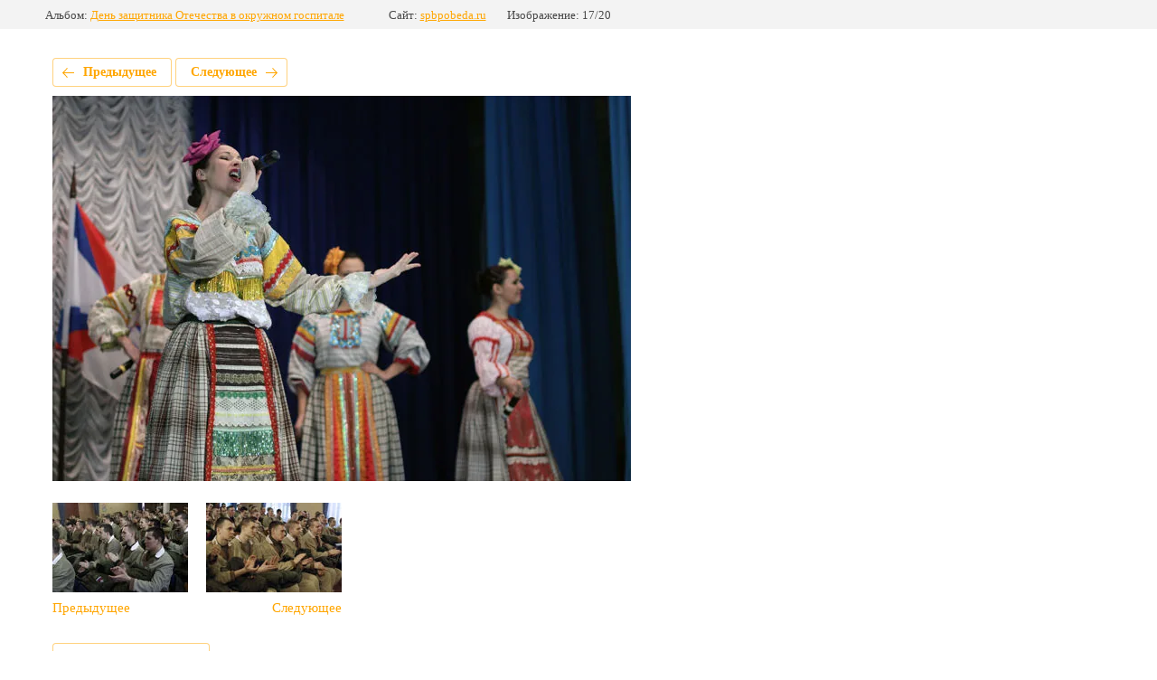

--- FILE ---
content_type: text/html; charset=utf-8
request_url: https://spbpobeda.ru/ot4eti/photo/539191615
body_size: 2370
content:
			
	
	
	




	






	<!doctype html>
	<html lang="ru">
	<head>
		<meta charset="UTF-8">
		<meta name="robots" content="all"/>
		<title>IMG_5276</title>
		<meta http-equiv="Content-Type" content="text/html; charset=UTF-8" />
		<meta name="description" content="IMG_5276" />
		<meta name="keywords" content="IMG_5276" />
		<meta name="viewport" content="width=device-width, initial-scale=1.0, maximum-scale=1.0, user-scalable=no">
		<meta name="yandex-verification" content="165eace1369928a4" />
<meta name="google-site-verification" content="rgmEzQjuhVeKpQIWgZenHIAsLHXxG6MV3hJPcafbxAo" />

            <!-- 46b9544ffa2e5e73c3c971fe2ede35a5 -->
            <script src='/shared/s3/js/lang/ru.js'></script>
            <script src='/shared/s3/js/common.min.js'></script>
        <link rel='stylesheet' type='text/css' href='/shared/s3/css/calendar.css' /><link rel="stylesheet" href="/g/libs/lightgallery-proxy-to-hs/lightgallery.proxy.to.hs.min.css" media="all" async>
<script src="/g/libs/lightgallery-proxy-to-hs/lightgallery.proxy.to.hs.stub.min.js"></script>
<script src="/g/libs/lightgallery-proxy-to-hs/lightgallery.proxy.to.hs.js" async></script>
<link rel="icon" href="/favicon.png" type="image/png">
	<link rel="apple-touch-icon" href="/thumb/2/LWXycLAsrYVHUeczKuvz_w/r/favicon.png">
	<link rel="apple-touch-icon" sizes="57x57" href="/thumb/2/cSiQoKjZkTMIo0ziQoXd3Q/57c57/favicon.png">
	<link rel="apple-touch-icon" sizes="60x60" href="/thumb/2/ADHYAP_QOPaTX7kCwZk1yQ/60c60/favicon.png">
	<link rel="apple-touch-icon" sizes="72x72" href="/thumb/2/NUeGOwT7ccqi0vKCk5c7CQ/72c72/favicon.png">
	<link rel="apple-touch-icon" sizes="76x76" href="/thumb/2/hXphuvuCGMlCNmPwtBK8JQ/76c76/favicon.png">
	<link rel="apple-touch-icon" sizes="114x114" href="/thumb/2/eu_DCr8HaH-4Fl9Q5T1Yug/114c114/favicon.png">
	<link rel="apple-touch-icon" sizes="120x120" href="/thumb/2/3MmgBXK7FEpfGfzqoDIQig/120c120/favicon.png">
	<link rel="apple-touch-icon" sizes="144x144" href="/thumb/2/j9LDtrtN_JRbLahuwp6tEA/144c144/favicon.png">
	<link rel="apple-touch-icon" sizes="152x152" href="/thumb/2/hJpSN6oEQd3e9064W7B_Jg/152c152/favicon.png">
	<link rel="apple-touch-icon" sizes="180x180" href="/thumb/2/f_vyPxiafrQ-f6zkloMaLQ/180c180/favicon.png">
	
	<meta name="msapplication-TileImage" content="/thumb/2/bmMZwZpxmRExzY98ed18Wg/c/favicon.png">
	<meta name="msapplication-square70x70logo" content="/thumb/2/u4ZCgXlIt0M0m6gZuZtRyQ/70c70/favicon.png">
	<meta name="msapplication-square150x150logo" content="/thumb/2/foNNC3kvbPYBac4AKEENng/150c150/favicon.png">
	<meta name="msapplication-wide310x150logo" content="/thumb/2/4xXaTyEaqfQGm4mLgRUUfg/310c150/favicon.png">
	<meta name="msapplication-square310x310logo" content="/thumb/2/rmdEXcb0zBLSx3J7TTuAiw/310c310/favicon.png">

<!--s3_require-->
<link rel="stylesheet" href="/g/basestyle/1.0.1/gallery2/gallery2.css" type="text/css"/>
<link rel="stylesheet" href="/g/basestyle/1.0.1/gallery2/gallery2.orange.css" type="text/css"/>
<script type="text/javascript" src="/g/basestyle/1.0.1/gallery2/gallery2.js" async></script>
<link rel="stylesheet" href="/t/v210/images/mosaic/modules_patch.scss.css" type="text/css"/>
<link rel="stylesheet" href="/t/v210/images/mosaic/symbols/symbol-iw9u719f1_styles.css" type="text/css"/>
<link rel="stylesheet" href="/t/v210/images/mosaic/symbols/symbol-i0nsr14z0_styles.css" type="text/css"/>
<link rel="stylesheet" href="/t/v210/images/mosaic/symbols/symbol-ih4aocvoo_styles.css" type="text/css"/>
<!--/s3_require-->

	</head>
	<body>
		<div class="g-page g-page-gallery2 g-page-gallery2--photo">

		
		
			<div class="g-panel g-panel--fill g-panel--no-rounded g-panel--fixed-top">
	<div class="g-gallery2-info ">
					<div class="g-gallery2-info__item">
				<div class="g-gallery2-info__item-label">Альбом:</div>
				<a href="/17762509" class="g-gallery2-info__item-value">День защитника Отечества в окружном госпитале</a>
			</div>
				<div class="g-gallery2-info__item">
			<div class="g-gallery2-info__item-label">Сайт:</div>
			<a href="//spbpobeda.ru" class="g-gallery2-info__item-value">spbpobeda.ru</a>

			<div class="g-gallery2-info__item-label">Изображение: 17/20</div>
		</div>
	</div>
</div>
			<h1></h1>
			
										
										
			
			
			<a href="/ot4eti/photo/539191415" class="g-button g-button--invert g-button--arr-left">Предыдущее</a>
			<a href="/ot4eti/photo/539191815" class="g-button g-button--invert g-button--arr-right">Следующее</a>

			
			<div class="g-gallery2-preview ">
	<img src="/thumb/2/llikcommwWgxsRGr3Y_NsQ/640r480/d/img_5276.jpg">
</div>

			
			<a href="/ot4eti/photo/539191415" class="g-gallery2-thumb g-gallery2-thumb--prev">
	<span class="g-gallery2-thumb__image"><img src="/thumb/2/XiKpihAty4e72t4O8xCiDA/150r150/d/img_5317.jpg"></span>
	<span class="g-link g-link--arr-left">Предыдущее</span>
</a>
			
			<a href="/ot4eti/photo/539191815" class="g-gallery2-thumb g-gallery2-thumb--next">
	<span class="g-gallery2-thumb__image"><img src="/thumb/2/AOegCabS6zmIotxSNhDFeA/150r150/d/img_5266.jpg"></span>
	<span class="g-link g-link--arr-right">Следующее</span>
</a>
			
			<div class="g-line"><a href="/17762509" class="g-button g-button--invert">Вернуться в галерею</a></div>

		
			</div>

	
<!-- assets.bottom -->
<!-- </noscript></script></style> -->
<script src="/my/s3/js/site.min.js?1769681696" ></script>
<script src="https://cp.onicon.ru/loader/5885e107286688e0638b4584.js" data-auto async></script>
<script >/*<![CDATA[*/
var megacounter_key="4bcf89451f3993e4377a660ecfda95c0";
(function(d){
    var s = d.createElement("script");
    s.src = "//counter.megagroup.ru/loader.js?"+new Date().getTime();
    s.async = true;
    d.getElementsByTagName("head")[0].appendChild(s);
})(document);
/*]]>*/</script>
<script >/*<![CDATA[*/
$ite.start({"sid":1339688,"vid":1345761,"aid":1592856,"stid":4,"cp":21,"active":true,"domain":"spbpobeda.ru","lang":"ru","trusted":false,"debug":false,"captcha":3,"onetap":[{"provider":"vkontakte","provider_id":"51972784","code_verifier":"xTwhwNTZDY4NYOlWmzUNzjNljZcZMmJIYTYQyGEON2l"}]});
/*]]>*/</script>
<!-- /assets.bottom -->
</body>
	</html>


--- FILE ---
content_type: text/css
request_url: https://spbpobeda.ru/t/v210/images/mosaic/symbols/symbol-i0nsr14z0_styles.css
body_size: 10689
content:
@font-face { font-family: "Roboto Slab"; font-weight: 100; font-style: normal; font-display: swap; src: url("/g/fonts/roboto_slab/roboto_slab-t.woff2") format("woff2"), url("/g/fonts/roboto_slab/roboto_slab-t.woff") format("woff");}
@font-face { font-family: "Roboto Slab"; font-weight: 200; font-style: normal; font-display: swap; src: url("/g/fonts/roboto_slab/roboto_slab-e-l.woff2") format("woff2"), url("/g/fonts/roboto_slab/roboto_slab-e-l.woff") format("woff");}
@font-face { font-family: "Roboto Slab"; font-weight: 300; font-style: normal; font-display: swap; src: url("/g/fonts/roboto_slab/roboto_slab-l.woff2") format("woff2"), url("/g/fonts/roboto_slab/roboto_slab-l.woff") format("woff");}
@font-face { font-family: "Roboto Slab"; font-weight: 400; font-style: normal; font-display: swap; src: url("/g/fonts/roboto_slab/roboto_slab-r.woff2") format("woff2"), url("/g/fonts/roboto_slab/roboto_slab-r.woff") format("woff");}
@font-face { font-family: "Roboto Slab"; font-weight: 500; font-style: normal; font-display: swap; src: url("/g/fonts/roboto_slab/roboto_slab-m.woff2") format("woff2"), url("/g/fonts/roboto_slab/roboto_slab-m.woff") format("woff");}
@font-face { font-family: "Roboto Slab"; font-weight: 600; font-style: normal; font-display: swap; src: url("/g/fonts/roboto_slab/roboto_slab-s-b.woff2") format("woff2"), url("/g/fonts/roboto_slab/roboto_slab-s-b.woff") format("woff");}
@font-face { font-family: "Roboto Slab"; font-weight: 700; font-style: normal; font-display: swap; src: url("/g/fonts/roboto_slab/roboto_slab-b.woff2") format("woff2"), url("/g/fonts/roboto_slab/roboto_slab-b.woff") format("woff");}
@font-face { font-family: "Roboto Slab"; font-weight: 800; font-style: normal; font-display: swap; src: url("/g/fonts/roboto_slab/roboto_slab-e-b.woff2") format("woff2"), url("/g/fonts/roboto_slab/roboto_slab-e-b.woff") format("woff");}
@font-face { font-family: "Roboto Slab"; font-weight: 900; font-style: normal; font-display: swap; src: url("/g/fonts/roboto_slab/roboto_slab-bl.woff2") format("woff2"), url("/g/fonts/roboto_slab/roboto_slab-bl.woff") format("woff");}
@font-face { font-family: "Open Sans"; font-weight: 300; font-style: normal; font-display: swap; src: url("/g/fonts/open_sans/open_sans-l.woff2") format("woff2"), url("/g/fonts/open_sans/open_sans-l.woff") format("woff");}
@font-face { font-family: "Open Sans"; font-weight: 300; font-style: italic; font-display: swap; src: url("/g/fonts/open_sans/open_sans-l-i.woff2") format("woff2"), url("/g/fonts/open_sans/open_sans-l-i.woff") format("woff");}
@font-face { font-family: "Open Sans"; font-weight: 400; font-style: normal; font-display: swap; src: url("/g/fonts/open_sans/open_sans-r.woff2") format("woff2"), url("/g/fonts/open_sans/open_sans-r.woff") format("woff");}
@font-face { font-family: "Open Sans"; font-weight: 400; font-style: italic; font-display: swap; src: url("/g/fonts/open_sans/open_sans-r-i.woff2") format("woff2"), url("/g/fonts/open_sans/open_sans-r-i.woff") format("woff");}
@font-face { font-family: "Open Sans"; font-weight: 600; font-style: normal; font-display: swap; src: url("/g/fonts/open_sans/open_sans-s-b.woff2") format("woff2"), url("/g/fonts/open_sans/open_sans-s-b.woff") format("woff");}
@font-face { font-family: "Open Sans"; font-weight: 600; font-style: italic; font-display: swap; src: url("/g/fonts/open_sans/open_sans-s-b-i.woff2") format("woff2"), url("/g/fonts/open_sans/open_sans-s-b-i.woff") format("woff");}
@font-face { font-family: "Open Sans"; font-weight: 700; font-style: normal; font-display: swap; src: url("/g/fonts/open_sans/open_sans-b.woff2") format("woff2"), url("/g/fonts/open_sans/open_sans-b.woff") format("woff");}
@font-face { font-family: "Open Sans"; font-weight: 700; font-style: italic; font-display: swap; src: url("/g/fonts/open_sans/open_sans-b-i.woff2") format("woff2"), url("/g/fonts/open_sans/open_sans-b-i.woff") format("woff");}
@font-face { font-family: "Open Sans"; font-weight: 800; font-style: normal; font-display: swap; src: url("/g/fonts/open_sans/open_sans-e-b.woff2") format("woff2"), url("/g/fonts/open_sans/open_sans-e-b.woff") format("woff");}
@font-face { font-family: "Open Sans"; font-weight: 800; font-style: italic; font-display: swap; src: url("/g/fonts/open_sans/open_sans-e-b-i.woff2") format("woff2"), url("/g/fonts/open_sans/open_sans-e-b-i.woff") format("woff");}
:root {
	--color-ivrxwh9xw: 255, 255, 255;
	--color-ifh00hdjp: 255, 54, 61;
	--color-iqzmc2z9g: 255, 255, 255;
	--color-i8igfxwt4: 255, 255, 255;
	--color-ib40s2z6g: 169, 169, 169;
	--color-ibt64b3pb: 169, 169, 169;
	--color-iroryzhy4: 169, 169, 169;
	--color-i5oxtbcd7: 169, 169, 169;
	--color-is1k5c3y6: 0, 0, 0;
	--color-ias6gc9ej: 255, 255, 255;
	--color-iz8qquglf: 169, 169, 169;
	--color-iubhf4nkv: 169, 169, 169;
	--color-iftatmw5u: 169, 169, 169;
	--color-iegmfylgg: 169, 169, 169;
	--color-ie5xdv4bz: 255, 255, 255;
	--color-i7hdteqbe: 169, 169, 169;
	--color-iwo8phot0: 169, 169, 169;
	--color-iss6l159h: 169, 169, 169;
	--color-ibrd6xu9a: 169, 169, 169;
	--color-iyl7ng257: 255, 255, 255;
	--color-i756wuztv: 169, 169, 169;
	--color-i1g7mvoze: 169, 169, 169;
	--color-ic6e7hzvb: 169, 169, 169;
	--color-ivthmqryj: 169, 169, 169;
	--color-imvzt2ngx: 0, 0, 0;
	--color-iof4su7xs: 255, 255, 255;
	--color-im80i47ab: 169, 169, 169;
	--color-izuzun85v: 169, 169, 169;
	--color-idsthf0al: 169, 169, 169;
	--color-i7vcxbsd8: 169, 169, 169;
	--color-i5f37998m: 248, 248, 248;
	--color-im7l3vylv: 169, 169, 169;
	--color-irp49ez02: 169, 169, 169;
	--color-it2dwunbi: 169, 169, 169;
	--color-i186veb1x: 169, 169, 169;
	--color-ifepacwfv: 248, 248, 248;
	--color-ivg0r942k: 255, 255, 255;
	--color-i64t8or1z: 255, 255, 255;
	--color-iew0tfy3o: 255, 0, 0;
	--color-iebw4ix0k: 255, 255, 255;
	--color-iw8h4okrx: 128, 128, 128;
	--color-iwkrrjxtu: 128, 128, 128;
	--color-i6o07gj22: 128, 128, 128;
	--color-ikyxos8lx: 128, 128, 128;
	--color-ivven2dyl: 0, 0, 0;
	--color-iv2hkgjk7: 0, 0, 0;
	--color-im30485nf: 128, 128, 128;
	--color-irkw9suuv: 128, 128, 128;
	--color-ihupkwdo3: 128, 128, 128;
	--color-i4ekwqbvx: 128, 128, 128;
	--color-izaulcw3t: 0, 0, 0;
	--color-i56ryyu9s: 0, 0, 0;
	--color-i6khh2dhq: 255, 255, 255;
	--color-i8lo5hxjb: 255, 255, 255;
	--color-iszxqxcbi: 255, 255, 255;
	--color-i4hmju7eh: 255, 255, 255;
	--color-i6ln15wrc: 255, 255, 255;
	--color-i9bbs8wpb: 255, 255, 255;
	--color-idda2c9ct: 197, 197, 197;
	--color-idv3wnsjb: 197, 197, 197;
	--color-ihkymvaag: 197, 197, 197;
	--color-ixmv3cb4q: 197, 197, 197;
	--color-ia8p53vy5: 197, 197, 197;
	--color-i0exnk59t: 255, 0, 0;
	--color-i75bs1bvz: 85, 85, 85;
	--color-ieggm1hdg: 0, 0, 255;
	--color-i6o584fzj: 0, 0, 255;
	--color-iy6rhdyhh: 255, 255, 255;
	--color-ijfvvpk7z: 255, 255, 255;
	--color-i1vgfhs3p: 255, 255, 255;
	--color-i1tuqd9df: 255, 255, 255;
	--color-iykgdg2zb: 255, 255, 255;
	--color-iuvi8qy71: 255, 255, 255;
	--color-ijsxxnli9: 255, 255, 255;
	--color-i2pos8wca: 0, 0, 0;
	--color-is6vy5pf5: 151, 151, 151;
	--color-ifaf3b1lp: 255, 0, 32;
	--color-iibomibof: 50, 50, 50;
	--color-i45z90ojj: 50, 50, 50;
	--color-iwmuc70e3: 50, 50, 50;
	--color-imn6og21h: 50, 50, 50;
	--color-iw6e9sokw: 255, 255, 255;
	--color-ihyqolska: 255, 255, 255;
	--color-i55s541bs: 0, 0, 0;
	--color-id9wdk9oi: 50, 50, 50;
	--color-i7facyo8s: 50, 50, 50;
	--color-ipth9mb07: 50, 50, 50;
	--color-iu1dc4yiw: 50, 50, 50;
	--color-i0d9qvgat: 0, 0, 0;
	--color-inf6zlxy5: 18, 170, 183;
	--color-itfb0b4ce: 255, 255, 255;
	--color-i18zo576r: 255, 255, 255;
	--color-i8osdf3rj: 178, 178, 178;
	--color-ia62zt8my: 255, 255, 255;
	--color-i0wkaw1s2: 255, 255, 255;
	--color-i27vg06a7: 255, 0, 32;
	--color-i2zcebwl5: 50, 50, 50;
	--color-id5069dnv: 50, 50, 50;
	--color-imnukxkve: 50, 50, 50;
	--color-irscu3esl: 50, 50, 50;
	--color-iqk7joret: 255, 255, 255;
	--color-i9q09v2q8: 255, 255, 255;
	--color-io92vh0fo: 255, 255, 255;
	--color-iwixq7aq4: 0, 0, 0;
	--color-i8umjfq6g: 0, 0, 0;
	--color-imzuizfs9: 18, 170, 183;
	--color-iaaug8p9t: 0, 0, 0;
	--color-iyitdomyq: 255, 255, 255;
	--color-iychb974p: 255, 255, 255;
	--color-igspxa5w3: 255, 255, 255;
	--color-io8x1w4zd: 255, 255, 255;
	--color-ioh5oi69c: 255, 255, 255;
	--color-ii7l8ea37: 255, 255, 255;
	--color-i73cl2ofw: 255, 255, 255;
	--color-i4y979v27: 255, 255, 255;
	--color-i5l79cf9s: 255, 255, 255;
	--color-i6pj6qymo: 255, 255, 255;
}

.section--u-i0nsr14z0 { display: -webkit-box; display: -ms-flexbox; display: flex; width: 100%; position: relative; padding-bottom: 0px; padding-top: 0px; -webkit-box-orient: vertical; -webkit-box-direction: normal; -ms-flex-direction: column; flex-direction: column;  -webkit-box-align: center; -ms-flex-align: center; align-items: center; justify-content: center; transition-property: all, all; transition-duration: 300ms, 300ms; transition-delay: 0ms, 0ms; transition-timing-function: ease, ease }
.section--u-i0nsr14z0:hover, .section--u-i0nsr14z0.is-hover { transition-property: all; transition-duration: 300ms; transition-delay: 0ms; transition-timing-function: ease }
.section--u-igh6hwwad { display: block; width: 100%; position: relative; margin-bottom: 0px; background-color: rgba(var(--color-ivrxwh9xw), 0); padding-bottom: 80px; padding-top: 80px; margin-top: 0px; padding-left: 20px; padding-right: 20px }
.container--u-impxn7rxs { width: 100%; max-width: 1300px; margin-top: 0px; margin-right: auto; margin-bottom: 0px; margin-left: auto; position: relative; padding-right: 0px; padding-left: 0px; padding-bottom: 0px; display: -webkit-box; display: -ms-flexbox; display: flex; -webkit-box-orient: horizontal; -webkit-box-direction: normal; -ms-flex-direction: row; flex-direction: row; padding-top: 0px }
.div--u-ihvmijovt { width: 33%; position: relative; padding-right: 40px; background-color: rgba(var(--color-ifh00hdjp), 1); padding-left: 40px; padding-top: 40px; padding-bottom: 40px; margin-right: 2%; background-image: url("/d/lib_978401_envelope_1.svg"); background-repeat: no-repeat; background-position: right -35px bottom -38px; background-size: auto; background-attachment: scroll; min-height: 500px; height: auto }
.div--u-i4zs3zl7h { width: 65%; position: relative; display: -webkit-box; display: -ms-flexbox; display: flex; -webkit-box-orient: vertical; -webkit-box-direction: normal; -ms-flex-direction: column; flex-direction: column;  -webkit-box-align: center; -ms-flex-align: center; align-items: center }
.mosaic-form--u-ilxvdxfig { text-align: center; color: rgba(var(--color-ia62zt8my), 1); font-size: 22px; height: auto; min-height: 427px }
.mosaic-form--u-ilxvdxfig * { outline-style: none }
.mosaic-form--u-ilxvdxfig .button__text { font-size: 15px; font-family: Open Sans, sans-serif; color: rgba(var(--color-i2pos8wca), 1); font-weight: 700 }
.mosaic-form--u-ilxvdxfig .div--u-i8u2gmex0 { display: block; -webkit-box-orient: horizontal; -webkit-box-direction: normal; -ms-flex-direction: row; flex-direction: row; padding-top: 0px }
.mosaic-form--u-ilxvdxfig .mosaic-form__button { display: -webkit-box; display: -ms-flexbox; display: flex; cursor: pointer; vertical-align: top; padding-top: 14px; padding-right: 25px; padding-bottom: 14px; padding-left: 25px; font-family: Arial, Helvetica, sans-serif; font-size: 14px; line-height: normal; background-color: rgba(var(--color-i6khh2dhq), 1); color: rgba(var(--color-i8lo5hxjb), 1); border-bottom-width: 2px; border-left-width: 2px; border-right-width: 2px; border-top-width: 2px; border-top-style: none; border-right-style: none; border-bottom-style: none; border-left-style: none; position: relative; margin-top: 10px; margin-left: 0px; margin-right: 0px; border-top-left-radius: 250px; border-top-right-radius: 250px; border-bottom-right-radius: 250px; border-bottom-left-radius: 250px; border-top-color: rgba(var(--color-iszxqxcbi), 0); border-right-color: rgba(var(--color-i4hmju7eh), 0); border-bottom-color: rgba(var(--color-i6ln15wrc), 0); border-left-color: rgba(var(--color-i9bbs8wpb), 0); width: auto;  -webkit-box-align: center; -ms-flex-align: center; align-items: center; justify-content: center; transition-property: all; transition-duration: 300ms; transition-delay: 0ms; transition-timing-function: ease }
.mosaic-form--u-ilxvdxfig .mosaic-form__checkbox { margin-right: 10px }
.mosaic-form--u-ilxvdxfig .mosaic-form__checkbox-icon { display: none; width: 15px; height: 15px; flex-shrink: 0; border-top-left-radius: 2px; border-bottom-left-radius: 2px; border-bottom-right-radius: 2px; border-top-right-radius: 2px; border-top-width: 1px; border-right-width: 1px; border-bottom-width: 1px; border-left-width: 1px; border-top-style: solid; border-right-style: solid; border-bottom-style: solid; border-left-style: solid; border-top-color: rgba(var(--color-im30485nf), 1); border-right-color: rgba(var(--color-irkw9suuv), 1); border-bottom-color: rgba(var(--color-ihupkwdo3), 1); border-left-color: rgba(var(--color-i4ekwqbvx), 1); background-color: rgba(var(--color-izaulcw3t), 0.2) }
.mosaic-form--u-ilxvdxfig .mosaic-form__count { color: rgba(var(--color-ijsxxnli9), 1) }
.mosaic-form--u-ilxvdxfig .mosaic-form__count-text { color: rgba(var(--color-iuvi8qy71), 1) }
.mosaic-form--u-ilxvdxfig .mosaic-form__date { -webkit-box-flex: 1; -ms-flex-positive: 1; flex-grow: 1; height: 35px; width: 100%; border-top-width: 1px; border-right-width: 1px; border-bottom-width: 1px; border-left-width: 1px; border-top-style: solid; border-right-style: solid; border-bottom-style: solid; border-left-style: solid; border-top-color: rgba(var(--color-iz8qquglf), 1); border-right-color: rgba(var(--color-iubhf4nkv), 1); border-bottom-color: rgba(var(--color-iftatmw5u), 1); border-left-color: rgba(var(--color-iegmfylgg), 1); padding-bottom: 8px; padding-top: 8px; padding-left: 10px; padding-right: 10px; background-color: rgba(var(--color-ie5xdv4bz), 1); cursor: pointer }
.mosaic-form--u-ilxvdxfig .mosaic-form__date-interval { -webkit-box-flex: 1; -ms-flex-positive: 1; flex-grow: 1; height: 35px; width: 100%; border-top-width: 1px; border-right-width: 1px; border-bottom-width: 1px; border-left-width: 1px; border-top-style: solid; border-right-style: solid; border-bottom-style: solid; border-left-style: solid; border-top-color: rgba(var(--color-i7hdteqbe), 1); border-right-color: rgba(var(--color-iwo8phot0), 1); border-bottom-color: rgba(var(--color-iss6l159h), 1); border-left-color: rgba(var(--color-ibrd6xu9a), 1); padding-bottom: 8px; padding-top: 8px; padding-left: 10px; padding-right: 10px; background-color: rgba(var(--color-iyl7ng257), 1); cursor: pointer }
.mosaic-form--u-ilxvdxfig .mosaic-form__date-interval-container { display: -webkit-box; display: -ms-flexbox; display: flex;  -webkit-box-align: center; -ms-flex-align: center; align-items: center }
.mosaic-form--u-ilxvdxfig .mosaic-form__date-interval-delimiter { width: 15px; height: 2px; flex-shrink: 0; background-color: rgba(var(--color-ivg0r942k), 1); margin-right: 5px; margin-left: 5px }
.mosaic-form--u-ilxvdxfig .mosaic-form__error { color: rgba(var(--color-i64t8or1z), 1); text-align: left }
.mosaic-form--u-ilxvdxfig .mosaic-form__field { margin-bottom: 5px; font-size: 14px }
.mosaic-form--u-ilxvdxfig .mosaic-form__field--u-ijn0umdqs { display: block }
.mosaic-form--u-ilxvdxfig .mosaic-form__header { display: -webkit-box; display: -ms-flexbox; display: flex; margin-bottom: 5px }
.mosaic-form--u-ilxvdxfig .mosaic-form__label { display: -webkit-inline-box; display: -ms-inline-flexbox; display: inline-flex; -webkit-box-align: start; -ms-flex-align: start; align-items: flex-start; margin-top: 5px; margin-bottom: 5px; -webkit-box-orient: horizontal; -webkit-box-direction: normal; -ms-flex-direction: row; flex-direction: row }
.mosaic-form--u-ilxvdxfig .mosaic-form__name { font-weight: bold; font-size: 15px; color: rgba(var(--color-i8igfxwt4), 1) }
.mosaic-form--u-ilxvdxfig .mosaic-form__note { font-size: 12px; color: rgba(var(--color-iebw4ix0k), 1) }
.mosaic-form--u-ilxvdxfig .mosaic-form__radio-icon { display: none; width: 14px; height: 14px; flex-shrink: 0; border-top-left-radius: 50%; border-top-right-radius: 50%; border-bottom-right-radius: 50%; border-bottom-left-radius: 50%; border-top-width: 1px; border-right-width: 1px; border-bottom-width: 1px; border-left-width: 1px; border-top-style: solid; border-right-style: solid; border-bottom-style: solid; border-left-style: solid; border-top-color: rgba(var(--color-iw8h4okrx), 1); border-right-color: rgba(var(--color-iwkrrjxtu), 1); border-bottom-color: rgba(var(--color-i6o07gj22), 1); border-left-color: rgba(var(--color-ikyxos8lx), 1); background-color: rgba(var(--color-ivven2dyl), 0.2) }
.mosaic-form--u-ilxvdxfig .mosaic-form__required { color: rgba(var(--color-iew0tfy3o), 1) }
.mosaic-form--u-ilxvdxfig .mosaic-form__select { width: 100%; display: block; height: 35px; border-top-width: 1px; border-right-width: 1px; border-bottom-width: 1px; border-left-width: 1px; border-top-style: solid; border-right-style: solid; border-bottom-style: solid; border-left-style: solid; border-top-color: rgba(var(--color-im80i47ab), 1); border-right-color: rgba(var(--color-izuzun85v), 1); border-bottom-color: rgba(var(--color-idsthf0al), 1); border-left-color: rgba(var(--color-i7vcxbsd8), 1); padding-bottom: 8px; padding-top: 8px; padding-left: 10px; padding-right: 10px; background-color: rgba(var(--color-i5f37998m), 1) }
.mosaic-form--u-ilxvdxfig .mosaic-form__select-multiple { width: 100%; display: block; border-top-width: 1px; border-right-width: 1px; border-bottom-width: 1px; border-left-width: 1px; border-top-style: solid; border-right-style: solid; border-bottom-style: solid; border-left-style: solid; border-top-color: rgba(var(--color-im7l3vylv), 1); border-right-color: rgba(var(--color-irp49ez02), 1); border-bottom-color: rgba(var(--color-it2dwunbi), 1); border-left-color: rgba(var(--color-i186veb1x), 1); padding-bottom: 8px; padding-top: 8px; padding-left: 10px; padding-right: 10px; background-color: rgba(var(--color-ifepacwfv), 1) }
.mosaic-form--u-ilxvdxfig .mosaic-form__success--u-i7fbb2zi8 { font-size: 16px }
.mosaic-form--u-ilxvdxfig .mosaic-form__success__text--u-icpljl9us { font-size: 20px }
.mosaic-form--u-ilxvdxfig .mosaic-form__text { width: 100%; display: block; height: 45px; border-top-width: 1px; border-right-width: 1px; border-bottom-width: 1px; border-left-width: 1px; border-top-style: none; border-right-style: none; border-bottom-style: none; border-left-style: none; border-top-color: rgba(var(--color-ib40s2z6g), 1); border-right-color: rgba(var(--color-ibt64b3pb), 1); border-bottom-color: rgba(var(--color-iroryzhy4), 1); border-left-color: rgba(var(--color-i5oxtbcd7), 1); padding-bottom: 15px; padding-top: 15px; padding-left: 20px; padding-right: 20px; background-color: rgba(var(--color-is1k5c3y6), 0.2); color: rgba(var(--color-ias6gc9ej), 0.8) }
.mosaic-form--u-ilxvdxfig .mosaic-form__textarea { width: 100%; display: block; height: 45px; border-top-width: 1px; border-right-width: 1px; border-bottom-width: 1px; border-left-width: 1px; border-top-style: none; border-right-style: none; border-bottom-style: none; border-left-style: none; border-top-color: rgba(var(--color-i756wuztv), 1); border-right-color: rgba(var(--color-i1g7mvoze), 1); border-bottom-color: rgba(var(--color-ic6e7hzvb), 1); border-left-color: rgba(var(--color-ivthmqryj), 1); padding-bottom: 15px; padding-top: 15px; padding-left: 20px; padding-right: 20px; background-color: rgba(var(--color-imvzt2ngx), 0.2); color: rgba(var(--color-iof4su7xs), 0.8) }
.mosaic-form--u-ilxvdxfig .mosaic-form__title--u-icjllfdv1 { font-size: 30px; line-height: normal; margin-bottom: 10px; color: rgba(var(--color-iqzmc2z9g), 1); font-weight: 700; font-family: Roboto Slab, serif; text-align: left }
.mosaic-form--u-ilxvdxfig .mosaic-form__upload-count-container { display: -webkit-box; display: -ms-flexbox; display: flex }
.mosaic-form--u-ilxvdxfig .mosaic-form__upload-progress { border-top-width: 1px; border-right-width: 1px; border-bottom-width: 1px; border-left-width: 1px; border-top-style: solid; border-right-style: solid; border-bottom-style: solid; border-left-style: solid; border-top-color: rgba(var(--color-idda2c9ct), 1); border-right-color: rgba(var(--color-idv3wnsjb), 1); border-bottom-color: rgba(var(--color-ihkymvaag), 1); border-left-color: rgba(var(--color-ixmv3cb4q), 1); margin-bottom: 10px; padding-top: 10px; padding-bottom: 10px; padding-left: 10px; padding-right: 10px; right: 10px }
.mosaic-form--u-ilxvdxfig .mosaic-form__value { margin-left: 5px }
.mosaic-form--u-ilxvdxfig .progressBarComplete { font-size: 0px; width: 0px; height: 4px; background-color: rgba(var(--color-i6o584fzj), 1); margin-top: 2px }
.mosaic-form--u-ilxvdxfig .progressBarInProgress { font-size: 0px; width: 0px; height: 4px; background-color: rgba(var(--color-ieggm1hdg), 1); margin-top: 2px }
.mosaic-form--u-ilxvdxfig .progressBarStatus { margin-top: 2px; width: 337px; font-size: 0.6em; text-align: left }
.mosaic-form--u-ilxvdxfig .progressCancel { font-size: 0px; display: block; height: 14px; width: 14px; position: absolute; right: 0px; top: 0px; text-align: center; background-color: rgba(var(--color-i0exnk59t), 1) }
.mosaic-form--u-ilxvdxfig .progressContainer { position: relative }
.mosaic-form--u-ilxvdxfig .progressName { font-size: 0.7em; font-weight: 700; color: rgba(var(--color-i75bs1bvz), 1); width: 323px; text-align: left; overflow-x: hidden; overflow-y: hidden }
.mosaic-form--u-ilxvdxfig .progressWrapper { padding-top: 8px; padding-right: 0px; padding-bottom: 5px; padding-left: 0px; border-top-width: 1px; border-top-style: solid; border-top-color: rgba(var(--color-ia8p53vy5), 1) }
.mosaic-form--u-ilxvdxfig .text--u-i2dvd7uu1 { color: rgba(var(--color-i1vgfhs3p), 1); font-size: 15px; padding-top: 0px; margin-bottom: 10px; text-align: left }
.mosaic-form--u-ilxvdxfig .mosaic-form__button:hover, .mosaic-form--u-ilxvdxfig .mosaic-form__button.is-hover { background-color: rgba(var(--color-iychb974p), 0); border-top-color: rgba(var(--color-igspxa5w3), 1); border-right-color: rgba(var(--color-io8x1w4zd), 1); border-bottom-color: rgba(var(--color-ioh5oi69c), 1); border-left-color: rgba(var(--color-ii7l8ea37), 1); transition-property: all, all; transition-duration: 300ms, 300ms; transition-delay: 0ms, 0ms; transition-timing-function: ease, ease }
.mosaic-form--u-ilxvdxfig .mosaic-form__checkbox-icon:hover, .mosaic-form--u-ilxvdxfig .mosaic-form__checkbox-icon.is-hover { background-image: url("/g/s3/mosaic/images/placeholder-featured-image.png"); background-position: center center; background-repeat: no-repeat }
.mosaic-form--u-ilxvdxfig .mosaic-form__radio-icon:hover, .mosaic-form--u-ilxvdxfig .mosaic-form__radio-icon.is-hover { background-image: url("/g/s3/mosaic/images/placeholder-featured-image.png"); background-position: center center; background-repeat: no-repeat }
.mosaic-form--u-ilxvdxfig .mosaic-form__text::placeholder { color: rgba(var(--color-iy6rhdyhh), 0.8) }
.mosaic-form--u-ilxvdxfig .mosaic-form__textarea::placeholder { color: rgba(var(--color-ijfvvpk7z), 0.8) }
.mosaic-form--u-ilxvdxfig .progressWrapper:first-child { padding-top: 0px; border-top-width: 0px }
.mosaic-form--u-ilxvdxfig .progressWrapper:last-child { padding-bottom: 0px }
.mosaic-form--u-ilxvdxfig .mosaic-form__checkbox ~ .mosaic-form__value { color: rgba(var(--color-i1tuqd9df), 1); font-size: 13px; font-weight: 600; text-align: left; margin-left: 0px }
.mosaic-form--u-ilxvdxfig .mosaic-form__field--u-ijn0umdqs .mosaic-form__header { display: none }
.mosaic-form--u-ilxvdxfig .mosaic-form__field--u-iozkff0oh .mosaic-form__header { display: none }
.mosaic-form--u-ilxvdxfig .mosaic-form__field--u-iozkff0oh .mosaic-form__name { display: block }
.mosaic-form--u-ilxvdxfig .mosaic-form__field--u-irk6aslhb .mosaic-form__header { display: none }
.mosaic-form--u-ilxvdxfig .mosaic-form__field--u-ixyrkgcx1 .mosaic-form__header { display: none }
.mosaic-form--u-ilxvdxfig .mosaic-form__field--u-izwe4tx94 .mosaic-form__header { display: none }
.mosaic-form--u-ilxvdxfig .mosaic-form__radio ~ .mosaic-form__value { color: rgba(var(--color-iykgdg2zb), 1) }
.mosaic-form--u-ilxvdxfig .mosaic-form__button:hover .button__text, .mosaic-form--u-ilxvdxfig .mosaic-form__button.is-hover .button__text { color: rgba(var(--color-i73cl2ofw), 1) }
.mosaic-form--u-ilxvdxfig .mosaic-form__checkbox:checked ~ .mosaic-form__checkbox-icon, .mosaic-form--u-ilxvdxfig .mosaic-form__checkbox.is-checked ~ .mosaic-form__checkbox-icon { background-color: rgba(var(--color-i56ryyu9s), 0.2); background-image: url("/g/s3/mosaic/images/placeholder-featured-image.png"); background-position: center center; background-repeat: no-repeat }
.mosaic-form--u-ilxvdxfig .mosaic-form__radio:checked ~ .mosaic-form__radio-icon, .mosaic-form--u-ilxvdxfig .mosaic-form__radio.is-checked ~ .mosaic-form__radio-icon { background-color: rgba(var(--color-iv2hkgjk7), 0.2); background-image: url("/g/s3/mosaic/images/placeholder-featured-image.png"); background-position: center center; background-repeat: no-repeat }
.div--u-i8u2gmex0 { width: 100%; position: relative; display: block }
.mosaic-form__field--u-irk6aslhb { display: block }
.mosaic-form__field--u-izwe4tx94 { display: block }
.text--u-i2dvd7uu1 { display: -webkit-box; display: -ms-flexbox; display: flex; font-size: 12px; line-height: normal; vertical-align: top; position: relative }
.mosaic-form__field--u-ijn0umdqs { display: block }
.mosaic-map--u-i8ano7vy2 { display: -webkit-box; display: -ms-flexbox; display: flex; width: 100%;  -webkit-box-align: center; -ms-flex-align: center; align-items: center; background-color: rgba(var(--color-is6vy5pf5), 1); justify-content: center; background-image: url("/g/s3/mosaic/images/yandex-map.png"); background-position: center center; position: relative; margin-left: 0px; margin-right: 0px; max-height: none; min-height: 400px; height: 100%; margin-top: 0px; margin-bottom: 0px }
.container--u-igsv1fwpl { width: 100%; max-width: 1300px; margin-top: 0px; margin-right: 0; margin-bottom: 0px; margin-left: 0; position: relative; padding-right: 0px; padding-left: 0px; padding-bottom: 0px; display: -webkit-box; display: -ms-flexbox; display: flex; -webkit-box-orient: horizontal; -webkit-box-direction: normal; -ms-flex-direction: row; flex-direction: row; padding-top: 0px }
.div--u-ifm9mawuq { width: 35%; position: relative; padding-right: 50px }
.div--u-i6oayp24q { width: 65%; position: relative; display: -webkit-box; display: -ms-flexbox; display: flex; margin-left: 0px; margin-right: 0px; margin-top: 0px; margin-bottom: 0px; -webkit-box-align: start; -ms-flex-align: start; align-items: flex-start; justify-content: flex-end; padding-bottom: 30px }
.div--u-iie829exf { width: 100%; position: relative; display: -webkit-box; display: -ms-flexbox; display: flex; -webkit-box-orient: vertical; -webkit-box-direction: normal; -ms-flex-direction: column; flex-direction: column; -webkit-box-align: start; -ms-flex-align: start; align-items: flex-start; justify-content: flex-end; padding-right: 0px; margin-left: 0px; margin-right: 0px; flex-shrink: 0; padding-top: 0px }
.div--u-igxjewgrb { width: 40%; position: relative; display: -webkit-box; display: -ms-flexbox; display: flex; -webkit-box-orient: horizontal; -webkit-box-direction: reverse; -ms-flex-direction: row-reverse; flex-direction: row-reverse; -webkit-box-align: start; -ms-flex-align: start; align-items: flex-start; justify-content: flex-end; padding-right: 0px; margin-left: 0px; margin-right: 0px; flex-shrink: 0; padding-top: 0px }
.list__item--u-i6g2qtno5 { padding-top: 0px; padding-right: 0px; padding-bottom: 0px; padding-left: 0px; display: -webkit-box; display: -ms-flexbox; display: flex; -webkit-box-orient: horizontal; -webkit-box-direction: normal; -ms-flex-direction: row; flex-direction: row;  -webkit-box-align: center; -ms-flex-align: center; align-items: center }
.list--u-i0fh8wy79 { margin-left: 0px; margin-right: 0px; width: 100% }
.svg_image--u-iuoiomkh7 { position: relative; display: none; vertical-align: top; justify-content: center;  -webkit-box-align: center; -ms-flex-align: center; align-items: center; height: 50px; width: 50px; overflow-x: hidden; overflow-y: hidden; flex-shrink: 0; background-image: url("/g/s3/mosaic/images/placeholder-featured-image.png"), linear-gradient(rgba(var(--color-ifaf3b1lp), 1) 0%, rgba(var(--color-ifaf3b1lp), 1) 100%); background-repeat: no-repeat, no-repeat; background-position: center center, left 0px top 0px; background-size: cover, auto; background-attachment: scroll, scroll; border-top-left-radius: 250px; border-top-right-radius: 250px; border-bottom-right-radius: 250px; border-bottom-left-radius: 250px; margin-right: 20px }
.svg_image--u-iuoiomkh7 > svg { flex-shrink: 0 }
.link-universal--u-i11552wmd { display: -webkit-inline-box; display: -ms-inline-flexbox; display: inline-flex; cursor: pointer; text-decoration-line: none; padding-left: 0px; padding-top: 0px; padding-bottom: 0px }
.text--u-i6itl1s5w { display: block; font-size: 15px; font-weight: 500; border-top-color: rgba(var(--color-iibomibof), 1); border-right-color: rgba(var(--color-i45z90ojj), 1); border-bottom-color: rgba(var(--color-iwmuc70e3), 1); border-left-color: rgba(var(--color-imn6og21h), 1); color: rgba(var(--color-iw6e9sokw), 1); text-decoration: underline }
.text--u-i6itl1s5w:hover, .text--u-i6itl1s5w.is-hover { text-decoration: none }
.div--u-il44z3wf7 { width: 40%; position: relative; display: -webkit-box; display: -ms-flexbox; display: flex; -webkit-box-orient: horizontal; -webkit-box-direction: reverse; -ms-flex-direction: row-reverse; flex-direction: row-reverse; -webkit-box-align: start; -ms-flex-align: start; align-items: flex-start; justify-content: center; padding-right: 30px; margin-left: 0px; margin-right: 0px; flex-shrink: 0; padding-top: 20px; background-color: rgba(var(--color-ihyqolska), 1); box-shadow: 0px 6px 40px 0px rgba(var(--color-i55s541bs), 0.15); padding-left: 30px; padding-bottom: 20px; margin-top: -80px }
.list__item--u-it1m1a5ia { padding-top: 0px; padding-right: 0px; padding-bottom: 0px; padding-left: 0px; display: -webkit-box; display: -ms-flexbox; display: flex; -webkit-box-orient: horizontal; -webkit-box-direction: normal; -ms-flex-direction: row; flex-direction: row;  -webkit-box-align: center; -ms-flex-align: center; align-items: center }
.list--u-ibemh0p3v { margin-left: 0px; margin-right: 0px; width: 100% }
.svg_image--u-iyx20xa1j { position: relative; display: -webkit-box; display: -ms-flexbox; display: flex; vertical-align: top; justify-content: center;  -webkit-box-align: center; -ms-flex-align: center; align-items: center; height: 30px; width: 30px; overflow-x: hidden; overflow-y: hidden; flex-shrink: 0; background-image: none; background-repeat: repeat; background-position: 0 0; background-size: auto; background-attachment: scroll; border-top-left-radius: 250px; border-top-right-radius: 250px; border-bottom-right-radius: 250px; border-bottom-left-radius: 250px; margin-right: 20px }
.svg_image--u-iyx20xa1j > svg { flex-shrink: 0 }
.svg_image--u-iyx20xa1j svg { width: 100%; height: 100% }
.svg_image--u-iyx20xa1j .path-izuzbej9t { fill: rgba(var(--color-i8osdf3rj), 1) }
.text--u-ia0pnr3m2 { display: inline-block; font-size: 15px; font-weight: 400; border-top-color: rgba(var(--color-id9wdk9oi), 1); border-right-color: rgba(var(--color-i7facyo8s), 1); border-bottom-color: rgba(var(--color-ipth9mb07), 1); border-left-color: rgba(var(--color-iu1dc4yiw), 1); color: rgba(var(--color-i0d9qvgat), 1) }
.button-up--u-iukso8qge { display: -webkit-box; display: -ms-flexbox; display: flex; position: relative; width: 60px; background-color: rgba(var(--color-inf6zlxy5), 1); border-top-style: none; border-right-style: none; border-bottom-style: none; border-left-style: none; justify-content: center; padding-top: 0px; padding-right: 0px; padding-bottom: 0px; padding-left: 0px; height: 60px;  -webkit-box-align: center; -ms-flex-align: center; align-items: center; margin-left: 0; margin-right: 0px; border-top-left-radius: 250px; border-top-right-radius: 250px; border-bottom-right-radius: 250px; border-bottom-left-radius: 250px; margin-top: -64px; bottom: auto; margin-bottom: 20px }
.svg_image--u-ixuhrbzpo { position: relative; display: -webkit-inline-box; display: -ms-inline-flexbox; display: inline-flex; vertical-align: top; justify-content: center;  -webkit-box-align: center; -ms-flex-align: center; align-items: center; height: 20px; width: 20px; overflow-x: hidden; overflow-y: hidden; background-image: none; background-repeat: repeat; background-position: 0 0; background-size: auto; background-attachment: scroll; margin-top: -15px }
.svg_image--u-ixuhrbzpo svg { flex-shrink: 0; width: 100%; height: 100% }
.svg_image--u-ixuhrbzpo .path-i8jyieefx { fill: rgba(var(--color-i18zo576r), 1) }
.container--u-iasq9kk1l { width: 100%; max-width: 1300px; margin-top: 0px; margin-right: 0px; margin-bottom: 0px; margin-left: 0px; position: relative; display: -webkit-inline-box; display: -ms-inline-flexbox; display: inline-flex; -webkit-box-orient: horizontal; -webkit-box-direction: normal; -ms-flex-direction: row; flex-direction: row; -webkit-box-align: start; -ms-flex-align: start; align-items: flex-start; justify-content: space-between; padding-top: 30px; padding-right: 0px; padding-bottom: 0px; padding-left: 0px; border-top-style: solid; border-top-width: 1px; border-top-color: rgba(var(--color-itfb0b4ce), 0.2) }
.mosaic-form__field--u-ixyrkgcx1 { display: block }
.div--u-i71m258z2 { width: 40%; position: relative; display: -webkit-inline-box; display: -ms-inline-flexbox; display: inline-flex; -webkit-box-orient: horizontal; -webkit-box-direction: reverse; -ms-flex-direction: row-reverse; flex-direction: row-reverse; -webkit-box-align: start; -ms-flex-align: start; align-items: flex-start; justify-content: flex-end; padding-right: 0px; margin-left: 0px; margin-right: 0px; flex-shrink: 0; padding-top: 0px; padding-left: 20px; border-left-color: rgba(var(--color-i0wkaw1s2), 0.2); border-left-style: solid; border-left-width: 1px }
.list__item--u-innax72g7 { padding-top: 0px; padding-right: 0px; padding-bottom: 0px; padding-left: 0px; display: -webkit-box; display: -ms-flexbox; display: flex; -webkit-box-orient: horizontal; -webkit-box-direction: normal; -ms-flex-direction: row; flex-direction: row;  -webkit-box-align: center; -ms-flex-align: center; align-items: center }
.list--u-ic6gazyil { margin-left: 0px; margin-right: 0px; width: 100% }
.svg_image--u-ivv2y8quo { position: relative; display: none; vertical-align: top; justify-content: center;  -webkit-box-align: center; -ms-flex-align: center; align-items: center; height: 50px; width: 50px; overflow-x: hidden; overflow-y: hidden; flex-shrink: 0; background-image: url("/g/s3/mosaic/images/placeholder-featured-image.png"), linear-gradient(rgba(var(--color-i27vg06a7), 1) 0%, rgba(var(--color-i27vg06a7), 1) 100%); background-repeat: no-repeat, no-repeat; background-position: center center, left 0px top 0px; background-size: cover, auto; background-attachment: scroll, scroll; border-top-left-radius: 250px; border-top-right-radius: 250px; border-bottom-right-radius: 250px; border-bottom-left-radius: 250px; margin-right: 20px }
.svg_image--u-ivv2y8quo > svg { flex-shrink: 0 }
.link-universal--u-i9r2yed7u { display: -webkit-inline-box; display: -ms-inline-flexbox; display: inline-flex; cursor: pointer; text-decoration-line: none; padding-left: 0px; padding-top: 2px; padding-bottom: 2px }
.text--u-ihsiwe0d0 { display: block; font-size: 18px; font-weight: 700; border-top-color: rgba(var(--color-i2zcebwl5), 1); border-right-color: rgba(var(--color-id5069dnv), 1); border-bottom-color: rgba(var(--color-imnukxkve), 1); border-left-color: rgba(var(--color-irscu3esl), 1); color: rgba(var(--color-iqk7joret), 1) }
.link-universal--u-i94gjbrct { display: -webkit-inline-box; display: -ms-inline-flexbox; display: inline-flex; cursor: pointer; vertical-align: top; padding-top: 14px; padding-right: 25px; padding-bottom: 14px; padding-left: 25px; font-family: Arial, Helvetica, sans-serif; font-size: 12px; line-height: normal; background-color: rgba(var(--color-i9q09v2q8), 1); color: rgba(var(--color-io92vh0fo), 1); position: relative; text-decoration-line: none; border-top-left-radius: 250px; border-top-right-radius: 250px; border-bottom-right-radius: 250px; border-bottom-left-radius: 250px; margin-top: 0px; margin-bottom: 0px; min-width: 160px; width: 20%; max-width: none;  -webkit-box-align: center; -ms-flex-align: center; align-items: center; justify-content: center; border-top-style: none; border-top-width: 2px; border-right-style: none; border-right-width: 2px; border-bottom-style: none; border-bottom-width: 2px; border-left-style: none; border-left-width: 2px; transition-property: all; transition-duration: 300ms; transition-delay: 0ms; transition-timing-function: ease }
.link-universal--u-i94gjbrct:hover, .link-universal--u-i94gjbrct.is-hover { background-color: rgba(var(--color-i4y979v27), 0); transition-property: all; transition-duration: 300ms; transition-delay: 0ms; transition-timing-function: ease }
.link-universal--u-i94gjbrct:hover .text--u-io8w9gej5, .link-universal--u-i94gjbrct.is-hover .text--u-io8w9gej5 { color: rgba(var(--color-i5l79cf9s), 1) }
.text--u-io8w9gej5 { font-family: Open Sans, sans-serif; font-size: 14px; text-shadow: none; color: rgba(var(--color-i8umjfq6g), 1); font-weight: 700 }
.section--u-if5adbvyu { display: -webkit-box; display: -ms-flexbox; display: flex; width: 100%; position: relative; padding-bottom: 40px; background-color: rgba(var(--color-imzuizfs9), 1);  -webkit-box-align: center; -ms-flex-align: center; align-items: center; justify-content: center; -webkit-box-orient: vertical; -webkit-box-direction: reverse; -ms-flex-direction: column-reverse; flex-direction: column-reverse; padding-top: 40px; top: auto; margin-bottom: 0px; box-shadow: inset 0px 3px 7px 0px rgba(var(--color-iaaug8p9t), 0.1); padding-left: 20px; padding-right: 20px }
.mosaic-site-counters--u-io2mvsfro { display: inline-block }
.mosaic-site-counters--u-io2mvsfro .counters-stub { width: 186px; height: 31px; background-image: url("[data-uri]"); background-position: left 0px top 0px; background-repeat: no-repeat; display: inline-block; position: relative }
.mosaic-mega-copyright--u-ivdma4qk1 { font-size: 14px; font-family: Open Sans, sans-serif; line-height: normal; display: inline-block; position: relative; color: rgba(var(--color-iyitdomyq), 1) }
.mosaic-mega-copyright--u-ivdma4qk1 a { color: inherit }
.mosaic-mega-copyright--u-ivdma4qk1 .mosaic-mega-copyright-stub { padding-left: 30px; padding-top: 7px; padding-bottom: 7px; background-image: url("[data-uri]"); background-position: left 0px center; background-repeat: no-repeat }
.mosaic-site-copyright--u-it93z2lgg { font-size: 15px; font-family: Open Sans, sans-serif; line-height: normal; color: rgba(var(--color-i6pj6qymo), 1); display: inline-block; position: relative; text-transform: uppercase; font-weight: 700 }
.link-universal--u-i3qo69tli { display: -webkit-inline-box; display: -ms-inline-flexbox; display: inline-flex; cursor: pointer; text-decoration-line: none }
.mosaic-s3-include--u-isp48bdwo { display: block }

@media (max-width: 991px) {
	.container--u-impxn7rxs { padding-top: 0px; padding-bottom: 0px; padding-left: 0px; padding-right: 0px; -webkit-box-orient: vertical; -webkit-box-direction: normal; -ms-flex-direction: column; flex-direction: column }
	.container--u-igsv1fwpl { padding-top: 0%; padding-bottom: 0%; padding-left: 3%; padding-right: 3%; -webkit-box-orient: vertical; -webkit-box-direction: normal; -ms-flex-direction: column; flex-direction: column;  -webkit-box-align: center; -ms-flex-align: center; align-items: center; flex-wrap: nowrap }
	.div--u-iie829exf { display: -webkit-box; display: -ms-flexbox; display: flex; padding-right: 0px; width: 100%;  -webkit-box-align: center; -ms-flex-align: center; align-items: center; margin-left: 0px; margin-right: 0px; text-align: left; justify-content: center }
	.div--u-igxjewgrb { display: -webkit-box; display: -ms-flexbox; display: flex; padding-right: 0px; width: 80%; -webkit-box-align: start; -ms-flex-align: start; align-items: flex-start; padding-top: 20px; padding-bottom: 20px }
	.div--u-il44z3wf7 { display: -webkit-box; display: -ms-flexbox; display: flex; padding-right: 20px; width: 80%; -webkit-box-align: start; -ms-flex-align: start; align-items: flex-start; padding-top: 20px; margin-left: auto; margin-right: auto }
	.div--u-i4zs3zl7h { display: block; width: 100% }
	.div--u-ihvmijovt { width: 100%; padding-right: 40px; margin-right: 0px }
	.div--u-i6oayp24q { -webkit-box-orient: vertical; -webkit-box-direction: normal; -ms-flex-direction: column; flex-direction: column;  -webkit-box-align: center; -ms-flex-align: center; align-items: center; width: 100%; padding-bottom: 30px }
	.div--u-ifm9mawuq { padding-right: 0px; width: 100% }
	.mosaic-form--u-ilxvdxfig { display: block; justify-content: center; -webkit-box-align: start; -ms-flex-align: start; align-items: flex-start; margin-left: auto; margin-right: auto; -webkit-box-orient: horizontal; -webkit-box-direction: normal; -ms-flex-direction: row; flex-direction: row; width: 100% }
	.mosaic-form--u-ilxvdxfig .mosaic-form__button { display: -webkit-box; display: -ms-flexbox; display: flex; margin-top: 20px; margin-left: auto; margin-right: auto }
	.mosaic-form--u-ilxvdxfig .mosaic-form__checkbox { margin-right: 0px }
	.mosaic-form--u-ilxvdxfig .mosaic-form__label { display: -webkit-box; display: -ms-flexbox; display: flex; -webkit-box-orient: horizontal; -webkit-box-direction: normal; -ms-flex-direction: row; flex-direction: row }
	.mosaic-form--u-ilxvdxfig .mosaic-form__title--u-icjllfdv1 { text-align: center; font-size: 30px }
	.mosaic-form--u-ilxvdxfig .text--u-i2dvd7uu1 { text-align: center; padding-top: 10px }
	.mosaic-form--u-ilxvdxfig .mosaic-form__checkbox ~ .mosaic-form__value { text-align: center; margin-left: 10px; font-size: 13px }
	.container--u-iasq9kk1l { padding-bottom: 3%; padding-top: 3%; padding-right: 3%; padding-left: 3%;  -webkit-box-align: center; -ms-flex-align: center; align-items: center; justify-content: center }
	.button-up--u-iukso8qge { margin-left: 0px; margin-right: 0px; justify-content: center; padding-top: 0px; margin-top: -65px }
	.svg_image--u-iuoiomkh7 { display: none }
	.svg_image--u-iyx20xa1j { display: none }
	.text--u-ia0pnr3m2 { text-align: center }
	.list__item--u-i6g2qtno5 { margin-left: 0px; margin-right: 0px; justify-content: center }
	.text--u-i6itl1s5w { text-align: center }
	.list__item--u-it1m1a5ia { justify-content: center }
	.div--u-i71m258z2 { display: -webkit-box; display: -ms-flexbox; display: flex; padding-right: 20px; width: 100%; -webkit-box-align: start; -ms-flex-align: start; align-items: flex-start; margin-left: 0px; margin-right: 0px; padding-left: 20px; padding-bottom: 20px; border-left-style: none }
	.svg_image--u-ivv2y8quo { display: none }
	.list__item--u-innax72g7 { justify-content: center }
	.text--u-ihsiwe0d0 { text-align: center }
	.mosaic-site-counters--u-io2mvsfro { display: none }
	.list--u-ic6gazyil { text-align: center }
	.section--u-igh6hwwad { padding-top: 40px; padding-bottom: 40px }
	.link-universal--u-i94gjbrct { width: auto }
}

@media (max-width: 767px) {
	.container--u-impxn7rxs { padding-top: 0px; padding-right: 0px; padding-bottom: 0px; padding-left: 0px }
	.container--u-igsv1fwpl { padding-top: 0%; padding-right: 4%; padding-bottom: 0%; padding-left: 4% }
	.div--u-iie829exf { display: block; text-align: center }
	.div--u-igxjewgrb { display: block }
	.div--u-il44z3wf7 { display: block; margin-top: 0px; width: 100% }
	.mosaic-form--u-ilxvdxfig { width: auto }
	.mosaic-form--u-ilxvdxfig .mosaic-form__title--u-icjllfdv1 { font-size: 23px }
	.mosaic-form--u-ilxvdxfig .mosaic-form__checkbox ~ .mosaic-form__value { margin-left: 10px; text-align: left; font-size: 13px }
	.button-up--u-iukso8qge { margin-top: -65px; padding-top: 2px }
	.container--u-iasq9kk1l { padding-right: 4%; padding-left: 4%; padding-top: 4%; padding-bottom: 4%; -webkit-box-orient: vertical; -webkit-box-direction: normal; -ms-flex-direction: column; flex-direction: column;  -webkit-box-align: center; -ms-flex-align: center; align-items: center }
	.div--u-i71m258z2 { display: block }
	.mosaic-map--u-i8ano7vy2 { display: none }
	.mosaic-site-copyright--u-it93z2lgg { text-align: center }
}

@media (max-width: 479px) {
	.container--u-impxn7rxs { padding-top: 0px; padding-bottom: 0px }
	.container--u-igsv1fwpl { padding-top: 0%; padding-bottom: 0% }
	.container--u-iasq9kk1l { padding-top: 6%; padding-bottom: 6% }
	.div--u-ihvmijovt { padding-left: 20px; padding-right: 20px; padding-top: 20px; padding-bottom: 20px }
	.mosaic-form--u-ilxvdxfig .mosaic-form__checkbox ~ .mosaic-form__value { margin-left: 10px; font-size: 13px }
	.div--u-il44z3wf7 { padding-left: 20px; padding-right: 20px }
}

--- FILE ---
content_type: text/css
request_url: https://spbpobeda.ru/t/v210/images/mosaic/symbols/symbol-ih4aocvoo_styles.css
body_size: 1816
content:
@font-face { font-family: "Open Sans"; font-weight: 300; font-style: normal; font-display: swap; src: url("/g/fonts/open_sans/open_sans-l.woff2") format("woff2"), url("/g/fonts/open_sans/open_sans-l.woff") format("woff");}
@font-face { font-family: "Open Sans"; font-weight: 300; font-style: italic; font-display: swap; src: url("/g/fonts/open_sans/open_sans-l-i.woff2") format("woff2"), url("/g/fonts/open_sans/open_sans-l-i.woff") format("woff");}
@font-face { font-family: "Open Sans"; font-weight: 400; font-style: normal; font-display: swap; src: url("/g/fonts/open_sans/open_sans-r.woff2") format("woff2"), url("/g/fonts/open_sans/open_sans-r.woff") format("woff");}
@font-face { font-family: "Open Sans"; font-weight: 400; font-style: italic; font-display: swap; src: url("/g/fonts/open_sans/open_sans-r-i.woff2") format("woff2"), url("/g/fonts/open_sans/open_sans-r-i.woff") format("woff");}
@font-face { font-family: "Open Sans"; font-weight: 600; font-style: normal; font-display: swap; src: url("/g/fonts/open_sans/open_sans-s-b.woff2") format("woff2"), url("/g/fonts/open_sans/open_sans-s-b.woff") format("woff");}
@font-face { font-family: "Open Sans"; font-weight: 600; font-style: italic; font-display: swap; src: url("/g/fonts/open_sans/open_sans-s-b-i.woff2") format("woff2"), url("/g/fonts/open_sans/open_sans-s-b-i.woff") format("woff");}
@font-face { font-family: "Open Sans"; font-weight: 700; font-style: normal; font-display: swap; src: url("/g/fonts/open_sans/open_sans-b.woff2") format("woff2"), url("/g/fonts/open_sans/open_sans-b.woff") format("woff");}
@font-face { font-family: "Open Sans"; font-weight: 700; font-style: italic; font-display: swap; src: url("/g/fonts/open_sans/open_sans-b-i.woff2") format("woff2"), url("/g/fonts/open_sans/open_sans-b-i.woff") format("woff");}
@font-face { font-family: "Open Sans"; font-weight: 800; font-style: normal; font-display: swap; src: url("/g/fonts/open_sans/open_sans-e-b.woff2") format("woff2"), url("/g/fonts/open_sans/open_sans-e-b.woff") format("woff");}
@font-face { font-family: "Open Sans"; font-weight: 800; font-style: italic; font-display: swap; src: url("/g/fonts/open_sans/open_sans-e-b-i.woff2") format("woff2"), url("/g/fonts/open_sans/open_sans-e-b-i.woff") format("woff");}
:root {
	--color-id76urxzh: 238, 238, 238;
	--color-idjbsey3m: 255, 255, 255;
	--color-i8cwrnk5g: 0, 0, 0;
	--color-ik612822x: 241, 76, 82;
	--color-i7e9w4dv3: 0, 0, 0;
	--color-i38lqh34u: 241, 76, 82;
	--color-ifrr53lom: 0, 0, 0;
	--color-i9ac3p31j: 209, 205, 205;
	--color-il8uexa60: 0, 0, 0;
	--color-ip4d5m8jc: 18, 170, 183;
	--color-id5qm670z: 0, 0, 0;
	--color-iacijxhg6: 0, 0, 0;
	--color-ijxhax3ks: 0, 0, 0;
	--color-i1ajsm6h3: 18, 170, 183;
	--color-iyxty8pm8: 0, 0, 0;
	--color-i5frma2ed: 18, 170, 183;
	--color-ie9ssh5f6: 0, 0, 0;
	--color-i3lu2qjo5: 255, 255, 255;
	--color-ibe4ld2us: 0, 0, 0;
	--color-ib7inhdxu: 241, 76, 82;
	--color-inhc9n3e9: 241, 76, 82;
}

.side-panel--u-ih4aocvoo { position: fixed; top: 0px; left: 0px; right: 0px; bottom: 0px; z-index: 10; pointer-events: none; display: none }
.side-panel__button-open--u-it200v160 { width: 29px; min-height: 29px; background-color: rgba(var(--color-id76urxzh), 0); cursor: pointer; -webkit-box-flex: 0; -ms-flex-positive: 0; flex-grow: 0; flex-shrink: 0; margin-left: auto; pointer-events: auto }
.side-panel__content--u-iq2oxiy6c { display: none; position: fixed; top: 0px; bottom: 0px; right: 0px; width: 300px; background-color: rgba(var(--color-idjbsey3m), 1); box-shadow: 0px 0px 15px 0px rgba(var(--color-i8cwrnk5g), 0.5); transform: none; pointer-events: auto }
.side-panel__button-close--u-iv5rkbhxs { position: absolute; z-index: 1; right: 100%; top: 0px; font-size: 0px; width: 50px; min-height: 50px; background-color: rgba(var(--color-ik612822x), 1); cursor: pointer; background-image: url("/d/close.svg"); background-repeat: no-repeat; background-position: center center; background-size: 17px auto; background-attachment: scroll }
.side-panel__content-inner--u-idsw9j6dq { overflow-y: auto; max-height: 100%; min-height: 100%; position: relative; z-index: 0; padding-left: 0px; padding-right: 0px; padding-top: 0px }
.side-panel__mask--u-iekik9g5e { display: none; position: absolute; top: 0px; right: 0px; bottom: 0px; left: 0px; background-color: rgba(var(--color-i7e9w4dv3), 0.5); transform: none; pointer-events: auto }
.ver-menu--u-isuvn6ane { position: relative; width: 100%; margin-left: 0px; margin-right: 0px }
.ver-menu--u-isuvn6ane .ver-menu__icon { background-color: rgba(var(--color-i9ac3p31j), 0); width: 30px; height: 30px; margin-left: 10px; display: block; background-image: url("/d/menuin.svg"); background-repeat: no-repeat; background-position: center center; background-size: auto; background-attachment: scroll }
.ver-menu--u-isuvn6ane .ver-menu__link, .ver-menu--u-isuvn6ane .ver-menu__sub_link { display: -webkit-box; display: -ms-flexbox; display: flex;  -webkit-box-align: center; -ms-flex-align: center; align-items: center; justify-content: space-between; cursor: pointer; text-decoration-line: none; padding-top: 5px; padding-right: 10px; padding-bottom: 5px; padding-left: 10px; color: rgba(var(--color-ifrr53lom), 1); font-family: Arial, Helvetica, sans-serif; font-size: 14px }
.ver-menu--u-isuvn6ane .ver-menu__link { font-family: Open Sans, sans-serif; text-transform: uppercase; font-weight: 700; padding-top: 20px; padding-bottom: 20px; padding-left: 20px; padding-right: 20px; border-bottom-style: solid; border-bottom-width: 1px; border-bottom-color: rgba(var(--color-iacijxhg6), 0.1); border-top-style: solid; border-top-width: 1px; border-top-color: rgba(var(--color-ijxhax3ks), 0) }
.ver-menu--u-isuvn6ane .ver-menu__list { padding-top: 0px; padding-right: 0px; padding-bottom: 0px; padding-left: 0px; margin-top: 0px; margin-right: 0px; margin-bottom: 0px; margin-left: 0px; list-style-type: none }
.ver-menu--u-isuvn6ane .ver-menu__sub_icon { background-color: rgba(var(--color-il8uexa60), 1); width: 10px; height: 10px; margin-left: 10px }
.ver-menu--u-isuvn6ane .ver-menu__sub_item { vertical-align: top }
.ver-menu--u-isuvn6ane .ver-menu__sub_link { cursor: pointer; text-decoration-line: none; padding-top: 5px; padding-right: 10px; padding-bottom: 5px; padding-left: 10px; color: rgba(var(--color-id5qm670z), 1); font-size: 14px }
.ver-menu--u-isuvn6ane .ver-menu__sub_list { display: none; z-index: 10; list-style-type: none; background-color: rgba(var(--color-ip4d5m8jc), 1); padding-top: 15px; padding-right: 15px; padding-bottom: 15px; padding-left: 15px; margin-top: 0px; margin-right: 0px; margin-bottom: 0px; margin-left: 0px }
.ver-menu--u-isuvn6ane .ver-menu__link:hover, .ver-menu--u-isuvn6ane .ver-menu__link.is-hover { border-bottom-style: solid; border-top-style: solid; border-top-width: 1px; border-top-color: rgba(var(--color-i1ajsm6h3), 1); border-bottom-width: 1px; border-bottom-color: rgba(var(--color-iyxty8pm8), 0); color: rgba(var(--color-i5frma2ed), 1) }
.ver-menu--u-isuvn6ane .ver-menu__sub_list > .ver-menu__sub_item > .ver-menu__sub_link { font-family: Open Sans, sans-serif; color: rgba(var(--color-i3lu2qjo5), 1); padding-top: 10px; padding-bottom: 10px; font-size: 15px }
.ver-menu--u-isuvn6ane .ver-menu__sub_list > .ver-menu__sub_item > .ver-menu__sub_link:hover, .ver-menu--u-isuvn6ane .ver-menu__sub_list > .ver-menu__sub_item > .ver-menu__sub_link.is-hover { background-color: rgba(var(--color-ibe4ld2us), 0.1) }
.ver-menu--u-isuvn6ane .ver-menu__sub_list > .ver-menu__sub_item > .ver-menu__sub_link > .ver-menu__sub_icon { width: 30px; height: 30px; display: block; background-color: rgba(var(--color-ie9ssh5f6), 0); background-image: url("/d/menuin33.svg"); background-repeat: no-repeat; background-position: center center; background-size: auto; background-attachment: scroll; opacity: 0.5 }

@media (max-width: 991px) {
	.side-panel--u-ih4aocvoo { display: block }
	.side-panel__content--u-iq2oxiy6c { width: 300px }
	.side-panel__button-close--u-iv5rkbhxs { width: 50px; min-height: 50px; background-color: rgba(var(--color-i38lqh34u), 1); background-image: url("/d/close.svg"); background-repeat: no-repeat; background-position: center center; background-size: 17px auto; background-attachment: scroll }
	.side-panel__button-open--u-it200v160 { width: 50px; min-height: 50px; margin-left: auto; margin-top: 30px; border-top-left-radius: 250px; border-top-right-radius: 250px; border-bottom-right-radius: 250px; border-bottom-left-radius: 250px; background-color: rgba(var(--color-ib7inhdxu), 1); background-image: url("/d/burg2_1.svg"); background-repeat: no-repeat; background-position: center center; background-size: auto; background-attachment: scroll; box-shadow: 0px 10px 10px 0px rgba(var(--color-inhc9n3e9), 0.2); margin-right: 20px }
}

@media (max-width: 767px) {
	.side-panel--u-ih4aocvoo { display: block }
	.side-panel__button-open--u-it200v160 { margin-top: 20px }
}

@media (max-width: 479px) {
	.side-panel--u-ih4aocvoo { display: block }
	.side-panel__content--u-iq2oxiy6c { width: 260px }
}

--- FILE ---
content_type: text/javascript
request_url: https://counter.megagroup.ru/4bcf89451f3993e4377a660ecfda95c0.js?r=&s=1280*720*24&u=https%3A%2F%2Fspbpobeda.ru%2Fot4eti%2Fphoto%2F539191615&t=IMG_5276&fv=0,0&en=1&rld=0&fr=0&callback=_sntnl1769898166384&1769898166384
body_size: 85
content:
//:1
_sntnl1769898166384({date:"Sat, 31 Jan 2026 22:22:46 GMT", res:"1"})